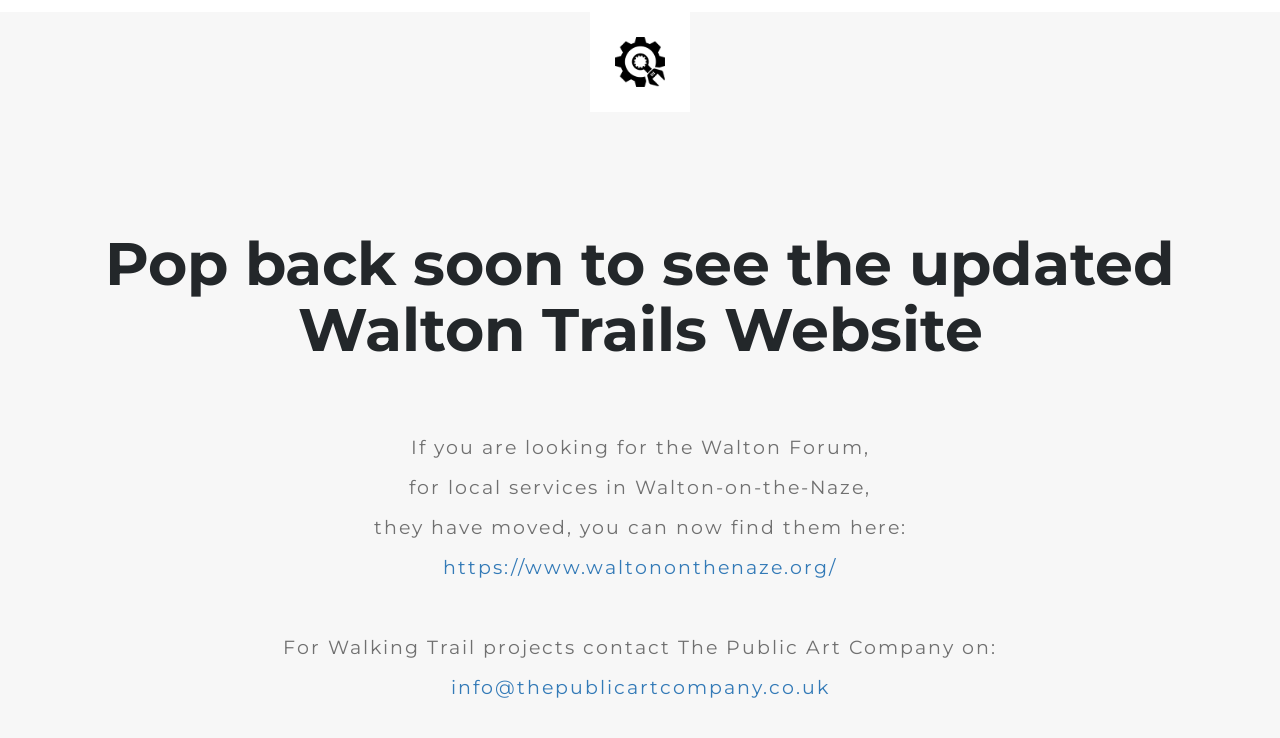

--- FILE ---
content_type: text/html; charset=UTF-8
request_url: http://www.walton-on-the-naze.com/portfolio/shopping/
body_size: 3131
content:

<html lang="en">
  <head>
    <meta charset="utf-8">
    <meta http-equiv="X-UA-Compatible" content="IE=edge">
    <meta name="viewport" content="width=device-width, initial-scale=1">
    <title>Walton-on-the-Naze is currently being renovated</title>
    <meta name="description" content="England&#039;s friendliest resort!" />
    <meta name="generator" content="Free UnderConstructionPage plugin for WordPress">
    <link rel="stylesheet" href="https://fonts.bunny.net/css?family=Montserrat:400,700">
    <link rel="stylesheet" href="http://www.walton-on-the-naze.com/wp-content/plugins/under-construction-page/themes/css/bootstrap.min.css?v=3.99" type="text/css">
<link rel="stylesheet" href="http://www.walton-on-the-naze.com/wp-content/plugins/under-construction-page/themes/css/common.css?v=3.99" type="text/css">
<link rel="stylesheet" href="http://www.walton-on-the-naze.com/wp-content/plugins/under-construction-page/themes/plain_text/style.css?v=3.99" type="text/css">
<link rel="stylesheet" href="http://www.walton-on-the-naze.com/wp-content/plugins/under-construction-page/themes/css/font-awesome.min.css?v=3.99" type="text/css">
<link rel="icon" href="http://www.walton-on-the-naze.com/wp-content/plugins/under-construction-page/themes/images/favicon.png" />
  </head>

  <body>
    <header>
      <span id="logo-wrap">
        <img src="http://www.walton-on-the-naze.com/wp-content/plugins/under-construction-page/themes/plain_text/ucp-cog.png" alt="Site is Under Construction" title="Site is Under Construction" id="logo">
      </span>
    </header>

    <div class="container">

      <div class="row">
        <div class="col-xs-12 col-md-12 col-lg-12">
          <h1>Pop back soon to see the updated Walton Trails Website</h1>
        </div>
      </div>

      <div class="row">
        <div class="col-xs-12 col-md-8 col-md-offset-2 col-lg-offset-2 col-lg-8">
          <p class="content">If you are looking for the Walton Forum,<br />
<br />
for local services in Walton-on-the-Naze,<br />
<br />
they have moved, you can now find them here:<br />
<br />
<a href="https://www.waltononthenaze.org/" target="_blank">https://www.waltononthenaze.org/</a><br />
<br />
&nbsp;<br />
<br />
For Walking Trail projects contact The Public Art Company on:<br />
<br />
<a href="mailto:info@thepublicartcompany.co.uk">info@thepublicartcompany.co.uk</a></p>
        </div>
      </div>

      <div class="row" id="social">
        <div class="col-xs-12 col-md-12 col-lg-12">
          <a href="https://www.facebook.com/thepublicartcompany" target="_blank"><i class="fa fa-facebook-square fa-3x"></i></a><a href="https://twitter.com/thepublicartco" target="_blank"><i class="fa fa-twitter-square fa-3x"></i></a><a href="https://www.instagram.com/thepublicartcompany/" target="_blank"><i class="fa fa-instagram fa-3x"></i></a>
        </div>
      </div>

    </div>
    <div id="login-button" class="loggedout"><a href="http://www.walton-on-the-naze.com/wp-login.php"><i class="fa fa-wordpress fa-2x" aria-hidden="true"></i></a></div>
  </body>
</html>
